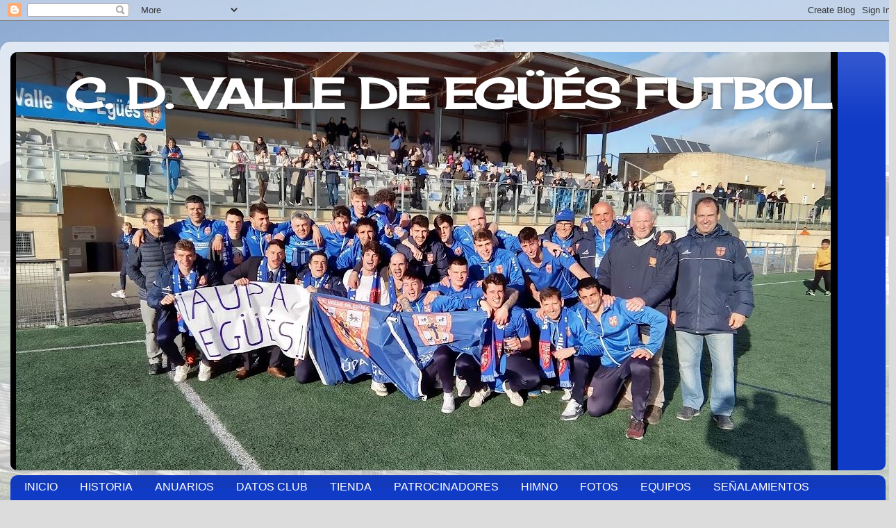

--- FILE ---
content_type: text/html; charset=UTF-8
request_url: https://www.valleeguesfutbol.com/2023/01/cd-valle-de-egues-2-cd-ardoi-0-victoria.html
body_size: 12491
content:
<!DOCTYPE html>
<html class='v2' dir='ltr' lang='es' xmlns='http://www.w3.org/1999/xhtml' xmlns:b='http://www.google.com/2005/gml/b' xmlns:data='http://www.google.com/2005/gml/data' xmlns:expr='http://www.google.com/2005/gml/expr'>
<head>
<link href='https://www.blogger.com/static/v1/widgets/335934321-css_bundle_v2.css' rel='stylesheet' type='text/css'/>
<!-- Description and Keywords (start) -->
<meta content='YOUR KEYWORDS HERE' name='keywords'/>
<!-- Description and Keywords (end) -->
<meta content='CD VALLE DE EGÜES 2 - CD ARDOI 0 "VICTORIA CON SUFRIMIENTO"' property='og:title'/>
<meta content='https://www.valleeguesfutbol.com/2023/01/cd-valle-de-egues-2-cd-ardoi-0-victoria.html' property='og:url'/>
<meta content='article' property='og:type'/>
<meta content='https://blogger.googleusercontent.com/img/b/R29vZ2xl/AVvXsEgt9Xct6q-ZcURSLP4TMWFp27F40pUDltAV6KMrz5BgfSzJJGps8AfCmDbGoi2eRP2bz53NW5T7l3u9JPbE4D_faV6G436BZZizePHYNQKJx-q6iKKM0dCcBSBooc_qZr6jZ5p1iJmuAfFxinTqD3I_sKRbvg8FdVT2MXQMDlq-VbiyGI4maxR_h8xWvA/w640-h426/IMG_5840.JPG' property='og:image'/>
<meta content='C. D. VALLE DE EGÜÉS FUTBOL' property='og:site_name'/>
<meta content='https://www.valleeguesfutbol.com/' name='twitter:domain'/>
<meta content='CD VALLE DE EGÜES 2 - CD ARDOI 0 "VICTORIA CON SUFRIMIENTO"' name='twitter:title'/>
<meta content='summary_large_image' name='twitter:card'/>
<meta content='https://blogger.googleusercontent.com/img/b/R29vZ2xl/AVvXsEgt9Xct6q-ZcURSLP4TMWFp27F40pUDltAV6KMrz5BgfSzJJGps8AfCmDbGoi2eRP2bz53NW5T7l3u9JPbE4D_faV6G436BZZizePHYNQKJx-q6iKKM0dCcBSBooc_qZr6jZ5p1iJmuAfFxinTqD3I_sKRbvg8FdVT2MXQMDlq-VbiyGI4maxR_h8xWvA/w640-h426/IMG_5840.JPG' name='twitter:image'/>
<meta content='CD VALLE DE EGÜES 2 - CD ARDOI 0 "VICTORIA CON SUFRIMIENTO"' name='twitter:title'/>
<!-- Social Media meta tag need customer customization -->
<meta content='Facebook App ID here' property='fb:app_id'/>
<meta content='Facebook Admin ID here' property='fb:admins'/>
<meta content='@username' name='twitter:site'/>
<meta content='@username' name='twitter:creator'/>
<meta content='width=1100' name='viewport'/>
<meta content='text/html; charset=UTF-8' http-equiv='Content-Type'/>
<meta content='blogger' name='generator'/>
<link href='https://www.valleeguesfutbol.com/favicon.ico' rel='icon' type='image/x-icon'/>
<link href='https://www.valleeguesfutbol.com/2023/01/cd-valle-de-egues-2-cd-ardoi-0-victoria.html' rel='canonical'/>
<link rel="alternate" type="application/atom+xml" title="C. D. VALLE DE EGÜÉS FUTBOL - Atom" href="https://www.valleeguesfutbol.com/feeds/posts/default" />
<link rel="alternate" type="application/rss+xml" title="C. D. VALLE DE EGÜÉS FUTBOL - RSS" href="https://www.valleeguesfutbol.com/feeds/posts/default?alt=rss" />
<link rel="service.post" type="application/atom+xml" title="C. D. VALLE DE EGÜÉS FUTBOL - Atom" href="https://www.blogger.com/feeds/2660296201821620420/posts/default" />

<link rel="alternate" type="application/atom+xml" title="C. D. VALLE DE EGÜÉS FUTBOL - Atom" href="https://www.valleeguesfutbol.com/feeds/3237619542274913982/comments/default" />
<!--Can't find substitution for tag [blog.ieCssRetrofitLinks]-->
<link href='https://blogger.googleusercontent.com/img/b/R29vZ2xl/AVvXsEgt9Xct6q-ZcURSLP4TMWFp27F40pUDltAV6KMrz5BgfSzJJGps8AfCmDbGoi2eRP2bz53NW5T7l3u9JPbE4D_faV6G436BZZizePHYNQKJx-q6iKKM0dCcBSBooc_qZr6jZ5p1iJmuAfFxinTqD3I_sKRbvg8FdVT2MXQMDlq-VbiyGI4maxR_h8xWvA/w640-h426/IMG_5840.JPG' rel='image_src'/>
<meta content='https://www.valleeguesfutbol.com/2023/01/cd-valle-de-egues-2-cd-ardoi-0-victoria.html' property='og:url'/>
<meta content='CD VALLE DE EGÜES 2 - CD ARDOI 0 &quot;VICTORIA CON SUFRIMIENTO&quot;' property='og:title'/>
<meta content='Web Oficial Club Deportivo Valle de Egüés. 
Equipo de fútbol de 3ª RFEF. 
Información del CD Valle de Egüés' property='og:description'/>
<meta content='https://blogger.googleusercontent.com/img/b/R29vZ2xl/AVvXsEgt9Xct6q-ZcURSLP4TMWFp27F40pUDltAV6KMrz5BgfSzJJGps8AfCmDbGoi2eRP2bz53NW5T7l3u9JPbE4D_faV6G436BZZizePHYNQKJx-q6iKKM0dCcBSBooc_qZr6jZ5p1iJmuAfFxinTqD3I_sKRbvg8FdVT2MXQMDlq-VbiyGI4maxR_h8xWvA/w1200-h630-p-k-no-nu/IMG_5840.JPG' property='og:image'/>
<title>C. D. VALLE DE EGÜÉS FUTBOL: CD VALLE DE EGÜES 2 - CD ARDOI 0 "VICTORIA CON SUFRIMIENTO"</title>
<style type='text/css'>@font-face{font-family:'Cherry Cream Soda';font-style:normal;font-weight:400;font-display:swap;src:url(//fonts.gstatic.com/s/cherrycreamsoda/v21/UMBIrOxBrW6w2FFyi9paG0fdVdRciQd9A98ZD47H.woff2)format('woff2');unicode-range:U+0000-00FF,U+0131,U+0152-0153,U+02BB-02BC,U+02C6,U+02DA,U+02DC,U+0304,U+0308,U+0329,U+2000-206F,U+20AC,U+2122,U+2191,U+2193,U+2212,U+2215,U+FEFF,U+FFFD;}</style>
<style id='page-skin-1' type='text/css'><!--
/*-----------------------------------------------
Blogger Template Style
Name:     Picture Window
Designer: Blogger
URL:      www.blogger.com
----------------------------------------------- */
/* Content
----------------------------------------------- */
body {
font: normal normal 15px Georgia, Utopia, 'Palatino Linotype', Palatino, serif;
color: #103bc7;
background: #dcdcdc url(//1.bp.blogspot.com/-vTNbo-ZdLq4/XGnQyRew6vI/AAAAAAAABr0/tNxXky2AbBIGSK8BihmIN1ZIpVa8S9HtwCK4BGAYYCw/s0/20190215_140008.jpg) repeat fixed top left;
}
html body .region-inner {
min-width: 0;
max-width: 100%;
width: auto;
}
.content-outer {
font-size: 90%;
}
a:link {
text-decoration:none;
color: #104191;
}
a:visited {
text-decoration:none;
color: #002362;
}
a:hover {
text-decoration:underline;
color: #103bc7;
}
.content-outer {
background: transparent url(https://resources.blogblog.com/blogblog/data/1kt/transparent/white80.png) repeat scroll top left;
-moz-border-radius: 15px;
-webkit-border-radius: 15px;
-goog-ms-border-radius: 15px;
border-radius: 15px;
-moz-box-shadow: 0 0 3px rgba(0, 0, 0, .15);
-webkit-box-shadow: 0 0 3px rgba(0, 0, 0, .15);
-goog-ms-box-shadow: 0 0 3px rgba(0, 0, 0, .15);
box-shadow: 0 0 3px rgba(0, 0, 0, .15);
margin: 30px auto;
}
.content-inner {
padding: 15px;
}
/* Header
----------------------------------------------- */
.header-outer {
background: #103bc7 url(https://resources.blogblog.com/blogblog/data/1kt/transparent/header_gradient_shade.png) repeat-x scroll top left;
_background-image: none;
color: #FFFFFF;
-moz-border-radius: 10px;
-webkit-border-radius: 10px;
-goog-ms-border-radius: 10px;
border-radius: 10px;
}
.Header img, .Header #header-inner {
-moz-border-radius: 10px;
-webkit-border-radius: 10px;
-goog-ms-border-radius: 10px;
border-radius: 10px;
}
.header-inner .Header .titlewrapper,
.header-inner .Header .descriptionwrapper {
padding-left: 30px;
padding-right: 30px;
}
.Header h1 {
font: normal bold 60px Cherry Cream Soda;
text-shadow: 1px 1px 3px rgba(0, 0, 0, 0.3);
}
.Header h1 a {
color: #FFFFFF;
}
.Header .description {
font-size: 130%;
}
/* Tabs
----------------------------------------------- */
.tabs-inner {
margin: .5em 0 0;
padding: 0;
}
.tabs-inner .section {
margin: 0;
}
.tabs-inner .widget ul {
padding: 0;
background: #103bc7 url(https://resources.blogblog.com/blogblog/data/1kt/transparent/tabs_gradient_shade.png) repeat scroll bottom;
-moz-border-radius: 10px;
-webkit-border-radius: 10px;
-goog-ms-border-radius: 10px;
border-radius: 10px;
}
.tabs-inner .widget li {
border: none;
}
.tabs-inner .widget li a {
display: inline-block;
padding: .5em 1em;
margin-right: 0;
color: #ffffff;
font: normal normal 16px Verdana, Geneva, sans-serif;
-moz-border-radius: 0 0 0 0;
-webkit-border-top-left-radius: 0;
-webkit-border-top-right-radius: 0;
-goog-ms-border-radius: 0 0 0 0;
border-radius: 0 0 0 0;
background: transparent none no-repeat scroll top left;
border-right: 1px solid #cbcbcb;
}
.tabs-inner .widget li:first-child a {
padding-left: 1.25em;
-moz-border-radius-topleft: 10px;
-moz-border-radius-bottomleft: 10px;
-webkit-border-top-left-radius: 10px;
-webkit-border-bottom-left-radius: 10px;
-goog-ms-border-top-left-radius: 10px;
-goog-ms-border-bottom-left-radius: 10px;
border-top-left-radius: 10px;
border-bottom-left-radius: 10px;
}
.tabs-inner .widget li.selected a,
.tabs-inner .widget li a:hover {
position: relative;
z-index: 1;
background: #7c1818 url(https://resources.blogblog.com/blogblog/data/1kt/transparent/tabs_gradient_shade.png) repeat scroll bottom;
color: #ffffff;
-moz-box-shadow: 0 0 0 rgba(0, 0, 0, .15);
-webkit-box-shadow: 0 0 0 rgba(0, 0, 0, .15);
-goog-ms-box-shadow: 0 0 0 rgba(0, 0, 0, .15);
box-shadow: 0 0 0 rgba(0, 0, 0, .15);
}
/* Headings
----------------------------------------------- */
h2 {
font: normal bold 8px normal 13px Arial, Tahoma, Helvetica, FreeSans, sans-serif;
text-transform: uppercase;
color: #636363;
margin: .5em 0;
}
/* Main
----------------------------------------------- */
.main-outer {
background: transparent none repeat scroll top center;
-moz-border-radius: 0 0 0 0;
-webkit-border-top-left-radius: 0;
-webkit-border-top-right-radius: 0;
-webkit-border-bottom-left-radius: 0;
-webkit-border-bottom-right-radius: 0;
-goog-ms-border-radius: 0 0 0 0;
border-radius: 0 0 0 0;
-moz-box-shadow: 0 0 0 rgba(0, 0, 0, .15);
-webkit-box-shadow: 0 0 0 rgba(0, 0, 0, .15);
-goog-ms-box-shadow: 0 0 0 rgba(0, 0, 0, .15);
box-shadow: 0 0 0 rgba(0, 0, 0, .15);
}
.main-inner {
padding: 15px 5px 20px;
}
.main-inner .column-center-inner {
padding: 0 0;
}
.main-inner .column-left-inner {
padding-left: 0;
}
.main-inner .column-right-inner {
padding-right: 0;
}
/* Posts
----------------------------------------------- */
h3.post-title {
margin: 0;
font: normal normal 30px Georgia, Utopia, 'Palatino Linotype', Palatino, serif;
}
.comments h4 {
margin: 1em 0 0;
font: normal normal 30px Georgia, Utopia, 'Palatino Linotype', Palatino, serif;
}
.date-header span {
color: #222222;
}
.post-outer {
background-color: #dcdcdc;
border: solid 1px #103bc7;
-moz-border-radius: 10px;
-webkit-border-radius: 10px;
border-radius: 10px;
-goog-ms-border-radius: 10px;
padding: 15px 20px;
margin: 0 -20px 20px;
}
.post-body {
line-height: 1.4;
font-size: 110%;
position: relative;
}
.post-header {
margin: 0 0 1.5em;
color: #979797;
line-height: 1.6;
}
.post-footer {
margin: .5em 0 0;
color: #979797;
line-height: 1.6;
}
#blog-pager {
font-size: 140%
}
#comments .comment-author {
padding-top: 1.5em;
border-top: dashed 1px #ccc;
border-top: dashed 1px rgba(128, 128, 128, .5);
background-position: 0 1.5em;
}
#comments .comment-author:first-child {
padding-top: 0;
border-top: none;
}
.avatar-image-container {
margin: .2em 0 0;
}
/* Comments
----------------------------------------------- */
.comments .comments-content .icon.blog-author {
background-repeat: no-repeat;
background-image: url([data-uri]);
}
.comments .comments-content .loadmore a {
border-top: 1px solid #103bc7;
border-bottom: 1px solid #103bc7;
}
.comments .continue {
border-top: 2px solid #103bc7;
}
/* Widgets
----------------------------------------------- */
.widget ul, .widget #ArchiveList ul.flat {
padding: 0;
list-style: none;
}
.widget ul li, .widget #ArchiveList ul.flat li {
border-top: dashed 1px #ccc;
border-top: dashed 1px rgba(128, 128, 128, .5);
}
.widget ul li:first-child, .widget #ArchiveList ul.flat li:first-child {
border-top: none;
}
.widget .post-body ul {
list-style: disc;
}
.widget .post-body ul li {
border: none;
}
/* Footer
----------------------------------------------- */
.footer-outer {
color:#ffffff;
background: transparent url(https://resources.blogblog.com/blogblog/data/1kt/transparent/black50.png) repeat scroll top left;
-moz-border-radius: 10px 10px 10px 10px;
-webkit-border-top-left-radius: 10px;
-webkit-border-top-right-radius: 10px;
-webkit-border-bottom-left-radius: 10px;
-webkit-border-bottom-right-radius: 10px;
-goog-ms-border-radius: 10px 10px 10px 10px;
border-radius: 10px 10px 10px 10px;
-moz-box-shadow: 0 0 0 rgba(0, 0, 0, .15);
-webkit-box-shadow: 0 0 0 rgba(0, 0, 0, .15);
-goog-ms-box-shadow: 0 0 0 rgba(0, 0, 0, .15);
box-shadow: 0 0 0 rgba(0, 0, 0, .15);
}
.footer-inner {
padding: 10px 5px 20px;
}
.footer-outer a {
color: #ffffff;
}
.footer-outer a:visited {
color: #ffffff;
}
.footer-outer a:hover {
color: #ffffff;
}
.footer-outer .widget h2 {
color: #ffffff;
}
/* Mobile
----------------------------------------------- */
html body.mobile {
height: auto;
}
html body.mobile {
min-height: 480px;
background-size: 100% auto;
}
.mobile .body-fauxcolumn-outer {
background: transparent none repeat scroll top left;
}
html .mobile .mobile-date-outer, html .mobile .blog-pager {
border-bottom: none;
background: transparent none repeat scroll top center;
margin-bottom: 10px;
}
.mobile .date-outer {
background: transparent none repeat scroll top center;
}
.mobile .header-outer, .mobile .main-outer,
.mobile .post-outer, .mobile .footer-outer {
-moz-border-radius: 0;
-webkit-border-radius: 0;
-goog-ms-border-radius: 0;
border-radius: 0;
}
.mobile .content-outer,
.mobile .main-outer,
.mobile .post-outer {
background: inherit;
border: none;
}
.mobile .content-outer {
font-size: 100%;
}
.mobile-link-button {
background-color: #104191;
}
.mobile-link-button a:link, .mobile-link-button a:visited {
color: #dcdcdc;
}
.mobile-index-contents {
color: #103bc7;
}
.mobile .tabs-inner .PageList .widget-content {
background: #7c1818 url(https://resources.blogblog.com/blogblog/data/1kt/transparent/tabs_gradient_shade.png) repeat scroll bottom;
color: #ffffff;
}
.mobile .tabs-inner .PageList .widget-content .pagelist-arrow {
border-left: 1px solid #cbcbcb;
}
.header .widget {
text-align:center;}
.header img {margin:0 auto;}
.tabs-inner .widget li a, .tabs-inner .section:first-child ul, .tabs-inner .widget ul {
border:none;
}
--></style>
<style id='template-skin-1' type='text/css'><!--
body {
min-width: 1290px;
}
.content-outer, .content-fauxcolumn-outer, .region-inner {
min-width: 1290px;
max-width: 1290px;
_width: 1290px;
}
.main-inner .columns {
padding-left: 0px;
padding-right: 260px;
}
.main-inner .fauxcolumn-center-outer {
left: 0px;
right: 260px;
/* IE6 does not respect left and right together */
_width: expression(this.parentNode.offsetWidth -
parseInt("0px") -
parseInt("260px") + 'px');
}
.main-inner .fauxcolumn-left-outer {
width: 0px;
}
.main-inner .fauxcolumn-right-outer {
width: 260px;
}
.main-inner .column-left-outer {
width: 0px;
right: 100%;
margin-left: -0px;
}
.main-inner .column-right-outer {
width: 260px;
margin-right: -260px;
}
#layout {
min-width: 0;
}
#layout .content-outer {
min-width: 0;
width: 800px;
}
#layout .region-inner {
min-width: 0;
width: auto;
}
body#layout div.add_widget {
padding: 8px;
}
body#layout div.add_widget a {
margin-left: 32px;
}
--></style>
<style>
    body {background-image:url(\/\/1.bp.blogspot.com\/-vTNbo-ZdLq4\/XGnQyRew6vI\/AAAAAAAABr0\/tNxXky2AbBIGSK8BihmIN1ZIpVa8S9HtwCK4BGAYYCw\/s0\/20190215_140008.jpg);}
    
@media (max-width: 200px) { body {background-image:url(\/\/1.bp.blogspot.com\/-vTNbo-ZdLq4\/XGnQyRew6vI\/AAAAAAAABr0\/tNxXky2AbBIGSK8BihmIN1ZIpVa8S9HtwCK4BGAYYCw\/w200\/20190215_140008.jpg);}}
@media (max-width: 400px) and (min-width: 201px) { body {background-image:url(\/\/1.bp.blogspot.com\/-vTNbo-ZdLq4\/XGnQyRew6vI\/AAAAAAAABr0\/tNxXky2AbBIGSK8BihmIN1ZIpVa8S9HtwCK4BGAYYCw\/w400\/20190215_140008.jpg);}}
@media (max-width: 800px) and (min-width: 401px) { body {background-image:url(\/\/1.bp.blogspot.com\/-vTNbo-ZdLq4\/XGnQyRew6vI\/AAAAAAAABr0\/tNxXky2AbBIGSK8BihmIN1ZIpVa8S9HtwCK4BGAYYCw\/w800\/20190215_140008.jpg);}}
@media (max-width: 1200px) and (min-width: 801px) { body {background-image:url(\/\/1.bp.blogspot.com\/-vTNbo-ZdLq4\/XGnQyRew6vI\/AAAAAAAABr0\/tNxXky2AbBIGSK8BihmIN1ZIpVa8S9HtwCK4BGAYYCw\/w1200\/20190215_140008.jpg);}}
/* Last tag covers anything over one higher than the previous max-size cap. */
@media (min-width: 1201px) { body {background-image:url(\/\/1.bp.blogspot.com\/-vTNbo-ZdLq4\/XGnQyRew6vI\/AAAAAAAABr0\/tNxXky2AbBIGSK8BihmIN1ZIpVa8S9HtwCK4BGAYYCw\/w1600\/20190215_140008.jpg);}}
  </style>
<link href='https://www.blogger.com/dyn-css/authorization.css?targetBlogID=2660296201821620420&amp;zx=33a5f5d6-5042-4fda-959f-8a0c6113a6db' media='none' onload='if(media!=&#39;all&#39;)media=&#39;all&#39;' rel='stylesheet'/><noscript><link href='https://www.blogger.com/dyn-css/authorization.css?targetBlogID=2660296201821620420&amp;zx=33a5f5d6-5042-4fda-959f-8a0c6113a6db' rel='stylesheet'/></noscript>
<meta name='google-adsense-platform-account' content='ca-host-pub-1556223355139109'/>
<meta name='google-adsense-platform-domain' content='blogspot.com'/>

</head>
<body class='loading variant-shade'>
<div class='navbar section' id='navbar' name='Barra de navegación'><div class='widget Navbar' data-version='1' id='Navbar1'><script type="text/javascript">
    function setAttributeOnload(object, attribute, val) {
      if(window.addEventListener) {
        window.addEventListener('load',
          function(){ object[attribute] = val; }, false);
      } else {
        window.attachEvent('onload', function(){ object[attribute] = val; });
      }
    }
  </script>
<div id="navbar-iframe-container"></div>
<script type="text/javascript" src="https://apis.google.com/js/platform.js"></script>
<script type="text/javascript">
      gapi.load("gapi.iframes:gapi.iframes.style.bubble", function() {
        if (gapi.iframes && gapi.iframes.getContext) {
          gapi.iframes.getContext().openChild({
              url: 'https://www.blogger.com/navbar/2660296201821620420?po\x3d3237619542274913982\x26origin\x3dhttps://www.valleeguesfutbol.com',
              where: document.getElementById("navbar-iframe-container"),
              id: "navbar-iframe"
          });
        }
      });
    </script><script type="text/javascript">
(function() {
var script = document.createElement('script');
script.type = 'text/javascript';
script.src = '//pagead2.googlesyndication.com/pagead/js/google_top_exp.js';
var head = document.getElementsByTagName('head')[0];
if (head) {
head.appendChild(script);
}})();
</script>
</div></div>
<div class='body-fauxcolumns'>
<div class='fauxcolumn-outer body-fauxcolumn-outer'>
<div class='cap-top'>
<div class='cap-left'></div>
<div class='cap-right'></div>
</div>
<div class='fauxborder-left'>
<div class='fauxborder-right'></div>
<div class='fauxcolumn-inner'>
</div>
</div>
<div class='cap-bottom'>
<div class='cap-left'></div>
<div class='cap-right'></div>
</div>
</div>
</div>
<div class='content'>
<div class='content-fauxcolumns'>
<div class='fauxcolumn-outer content-fauxcolumn-outer'>
<div class='cap-top'>
<div class='cap-left'></div>
<div class='cap-right'></div>
</div>
<div class='fauxborder-left'>
<div class='fauxborder-right'></div>
<div class='fauxcolumn-inner'>
</div>
</div>
<div class='cap-bottom'>
<div class='cap-left'></div>
<div class='cap-right'></div>
</div>
</div>
</div>
<div class='content-outer'>
<div class='content-cap-top cap-top'>
<div class='cap-left'></div>
<div class='cap-right'></div>
</div>
<div class='fauxborder-left content-fauxborder-left'>
<div class='fauxborder-right content-fauxborder-right'></div>
<div class='content-inner'>
<header>
<div class='header-outer'>
<div class='header-cap-top cap-top'>
<div class='cap-left'></div>
<div class='cap-right'></div>
</div>
<div class='fauxborder-left header-fauxborder-left'>
<div class='fauxborder-right header-fauxborder-right'></div>
<div class='region-inner header-inner'>
<div class='header section' id='header' name='Cabecera'><div class='widget Header' data-version='1' id='Header1'>
<div id='header-inner' style='background-image: url("https://blogger.googleusercontent.com/img/a/AVvXsEh6RsY29G5wvSXeB_D7P8_74m_rtRXqVbwr_T6BXzmFvrEfe1g936BSA6MrVrc0d7Ytsyi1cOnPbzLgGQbrzjwzUJCVJm08HnBNcajlVPDaZf77xSgBtCPWNaE8PInzEkGrnxZw3-Nd06_22FIkrNfZdjGAwH3eheGBNlkV0Sr6CdopKa5JYYIFA0XIhg=s1191"); background-position: left; min-height: 602px; _height: 602px; background-repeat: no-repeat; '>
<div class='titlewrapper' style='background: transparent'>
<h1 class='title' style='background: transparent; border-width: 0px'>
<a href='https://www.valleeguesfutbol.com/'>
C. D. VALLE DE EGÜÉS FUTBOL
</a>
</h1>
</div>
<div class='descriptionwrapper'>
<p class='description'><span>
</span></p>
</div>
</div>
</div></div>
</div>
</div>
<div class='header-cap-bottom cap-bottom'>
<div class='cap-left'></div>
<div class='cap-right'></div>
</div>
</div>
</header>
<div class='tabs-outer'>
<div class='tabs-cap-top cap-top'>
<div class='cap-left'></div>
<div class='cap-right'></div>
</div>
<div class='fauxborder-left tabs-fauxborder-left'>
<div class='fauxborder-right tabs-fauxborder-right'></div>
<div class='region-inner tabs-inner'>
<div class='tabs section' id='crosscol' name='Multicolumnas'><div class='widget PageList' data-version='1' id='PageList1'>
<h2>Páginas</h2>
<div class='widget-content'>
<ul>
<li>
<a href='https://www.valleeguesfutbol.com/'>INICIO</a>
</li>
<li>
<a href='https://www.valleeguesfutbol.com/p/historia_2.html'>HISTORIA</a>
</li>
<li>
<a href='https://www.valleeguesfutbol.com/p/anuarios.html'>ANUARIOS</a>
</li>
<li>
<a href='https://www.valleeguesfutbol.com/p/contacto.html'>DATOS CLUB </a>
</li>
<li>
<a href='https://www.valleeguesfutbol.com/p/tienda.html'>TIENDA</a>
</li>
<li>
<a href='https://www.valleeguesfutbol.com/p/patrocinadores.html'>PATROCINADORES</a>
</li>
<li>
<a href='https://www.valleeguesfutbol.com/p/himno.html'>HIMNO</a>
</li>
<li>
<a href='https://www.valleeguesfutbol.com/p/fotos.html'>FOTOS</a>
</li>
<li>
<a href='https://www.valleeguesfutbol.com/p/equipos-18-19.html'>EQUIPOS </a>
</li>
<li>
<a href='https://www.valleeguesfutbol.com/p/senalamientos.html'>SEÑALAMIENTOS</a>
</li>
<li>
<a href='https://www.valleeguesfutbol.com/p/consentimientos_15.html'>CONSENTIMIENTOS</a>
</li>
<li>
<a href='https://www.valleeguesfutbol.com/p/socios.html'>SOCIOS</a>
</li>
<li>
<a href='https://www.valleeguesfutbol.com/p/resultado-boletos-torneo-navidad-cadete.html'>RESULTADO BOLETOS TORNEO NAVIDAD CADETE 25-26</a>
</li>
</ul>
<div class='clear'></div>
</div>
</div></div>
<div class='tabs no-items section' id='crosscol-overflow' name='Cross-Column 2'></div>
</div>
</div>
<div class='tabs-cap-bottom cap-bottom'>
<div class='cap-left'></div>
<div class='cap-right'></div>
</div>
</div>
<div class='main-outer'>
<div class='main-cap-top cap-top'>
<div class='cap-left'></div>
<div class='cap-right'></div>
</div>
<div class='fauxborder-left main-fauxborder-left'>
<div class='fauxborder-right main-fauxborder-right'></div>
<div class='region-inner main-inner'>
<div class='columns fauxcolumns'>
<div class='fauxcolumn-outer fauxcolumn-center-outer'>
<div class='cap-top'>
<div class='cap-left'></div>
<div class='cap-right'></div>
</div>
<div class='fauxborder-left'>
<div class='fauxborder-right'></div>
<div class='fauxcolumn-inner'>
</div>
</div>
<div class='cap-bottom'>
<div class='cap-left'></div>
<div class='cap-right'></div>
</div>
</div>
<div class='fauxcolumn-outer fauxcolumn-left-outer'>
<div class='cap-top'>
<div class='cap-left'></div>
<div class='cap-right'></div>
</div>
<div class='fauxborder-left'>
<div class='fauxborder-right'></div>
<div class='fauxcolumn-inner'>
</div>
</div>
<div class='cap-bottom'>
<div class='cap-left'></div>
<div class='cap-right'></div>
</div>
</div>
<div class='fauxcolumn-outer fauxcolumn-right-outer'>
<div class='cap-top'>
<div class='cap-left'></div>
<div class='cap-right'></div>
</div>
<div class='fauxborder-left'>
<div class='fauxborder-right'></div>
<div class='fauxcolumn-inner'>
</div>
</div>
<div class='cap-bottom'>
<div class='cap-left'></div>
<div class='cap-right'></div>
</div>
</div>
<!-- corrects IE6 width calculation -->
<div class='columns-inner'>
<div class='column-center-outer'>
<div class='column-center-inner'>
<div class='main section' id='main' name='Principal'><div class='widget Blog' data-version='1' id='Blog1'>
<div class='blog-posts hfeed'>

          <div class="date-outer">
        
<h2 class='date-header'><span>sábado, 28 de enero de 2023</span></h2>

          <div class="date-posts">
        
<div class='post-outer'>
<div class='post hentry uncustomized-post-template' itemprop='blogPost' itemscope='itemscope' itemtype='http://schema.org/BlogPosting'>
<meta content='https://blogger.googleusercontent.com/img/b/R29vZ2xl/AVvXsEgt9Xct6q-ZcURSLP4TMWFp27F40pUDltAV6KMrz5BgfSzJJGps8AfCmDbGoi2eRP2bz53NW5T7l3u9JPbE4D_faV6G436BZZizePHYNQKJx-q6iKKM0dCcBSBooc_qZr6jZ5p1iJmuAfFxinTqD3I_sKRbvg8FdVT2MXQMDlq-VbiyGI4maxR_h8xWvA/w640-h426/IMG_5840.JPG' itemprop='image_url'/>
<meta content='2660296201821620420' itemprop='blogId'/>
<meta content='3237619542274913982' itemprop='postId'/>
<a name='3237619542274913982'></a>
<h3 class='post-title entry-title' itemprop='name'>
CD VALLE DE EGÜES 2 - CD ARDOI 0 "VICTORIA CON SUFRIMIENTO"
</h3>
<div class='post-header'>
<div class='post-header-line-1'></div>
</div>
<div class='post-body entry-content' id='post-body-3237619542274913982' itemprop='description articleBody'>
<p>&nbsp;</p><table align="center" cellpadding="0" cellspacing="0" class="tr-caption-container" style="margin-left: auto; margin-right: auto;"><tbody><tr><td style="text-align: center;"><span style="margin-left: auto; margin-right: auto;"><a href="https://photos.app.goo.gl/efiiCzwxVgx51pHF7"><img border="0" data-original-height="2592" data-original-width="3888" height="426" src="https://blogger.googleusercontent.com/img/b/R29vZ2xl/AVvXsEgt9Xct6q-ZcURSLP4TMWFp27F40pUDltAV6KMrz5BgfSzJJGps8AfCmDbGoi2eRP2bz53NW5T7l3u9JPbE4D_faV6G436BZZizePHYNQKJx-q6iKKM0dCcBSBooc_qZr6jZ5p1iJmuAfFxinTqD3I_sKRbvg8FdVT2MXQMDlq-VbiyGI4maxR_h8xWvA/w640-h426/IMG_5840.JPG" width="640" /></a></span></td></tr><tr><td class="tr-caption" style="text-align: center;"><span style="font-size: x-large;"><a href="https://photos.app.goo.gl/efiiCzwxVgx51pHF7">PINCHA EN LA FOTO PARA VER EL ALBUM DEL PARTIDO</a></span></td></tr></tbody></table><br /><p></p><p><span style="font-size: x-large; text-align: justify;"><b>CD VALLE DE EGÜES:&nbsp;</b></span><span style="font-size: x-large; text-align: justify;">Jiménez, Javier Teres, San Pedro, Roncal (72, Olague), Adrian Zuazu (72, Oroz), Arellano (84, Outeiral), Santano, Arroki, Hasier, Marro (84, Cia), Lopez (55, Palacios).</span></p><p><span style="font-size: large;"><span></span></span></p><a name="more"></a><p></p><p style="text-align: justify;"><span style="font-size: large;"><span><b>CD ARDOI:&nbsp;</b>Itoiz, Olite (61, Morcillo), Azcue (33, Lizarraga), Anguas, Ezkiaga (46, Tiraplegui), Armendariz (46, Arizcuren)</span><span>, Ugartemendia, Adot, Berruete (57, Larrayoz), Jabalera, Zarranz.</span></span></p><p style="text-align: justify;"><span style="font-size: large;"><b>GOLES:</b>&nbsp;1-0, Javier Teres, min. 32. 2-0, Adrián Zuazu, min. 35.</span></p><p style="text-align: justify;"><span style="font-size: large;"><b>ARBITRO:</b>&nbsp;David Azcona</span></p><p style="text-align: justify;"><span style="font-size: large;"><b>ASISTENTES:</b>&nbsp;Mikel Ballano y Youcel Kaced</span></p><p style="text-align: justify;"><span style="font-size: large;"><b>TARJETAS:&nbsp;</b>Egües: Amarillas: Pablo Lopez.&nbsp;</span></p><p style="text-align: justify;"><span style="font-size: large;">Ardoi: Amarillas: Armendariz, Ezkiaga, Tiraplegui, Adot,&nbsp;</span></p><p style="text-align: justify;"><span style="font-size: large;"><b>INCIDENCIAS</b><span>: Tarde muy fría y ventosa en Sarriguren con unos 200 espectadores.</span></span></p><p><span style="font-size: large;"><a name="more"></a></span></p><p style="text-align: justify;"><span style="font-size: large;"><b>CRONICA</b><span>:&nbsp;</span></span></p><p style="text-align: justify;"><span style="font-size: large;"><span>El CD Valle de Egüés ha vencido con sufrimiento al Ardoi en un partido donde el Egües ha estado muy efectivo en sus opciones de gol con un Ardoi que he desaprovechado muy buenas ocasiones para marcar.</span></span></p><p style="text-align: justify;"><span style="font-size: large;">Ha comenzado el partido muy disputado, sin dominador claro, sin embargo ha sido el Ardoi el que ha ido imponiéndose&nbsp;en el juego. El Egüés&nbsp;estaba&nbsp;con muchas dudas y el Ardoi lo sabia aprovechar, llegando con claridad a la portería&nbsp;de Egües, siendo el que primero disponía&nbsp;de ocasiones claras de gol, en concreto dos, pero no acertaba en la finalización.</span></p><p style="text-align: justify;"><span style="font-size: large;">A medida que ha ido pasando el partido, el Egües mejoraba en la intensidad del juego que estaba muy nivelado.&nbsp;</span></p><p style="text-align: justify;"><span style="font-size: large;">En un córner&nbsp;a favor del Egües llegaba el primer gol local. Tras&nbsp;el lanzamiento del córner&nbsp;por abajo y al primer palo, era Javier&nbsp;Teres quien se adelantaba a la defensa del Ardoi para batir por abajo a Itoiz. El gol demostraba que la intensidad del Egües había&nbsp;mejorado.</span></p><p style="text-align: justify;"><span style="font-size: large;">Pocos minutos después&nbsp;y con el Egües atravesando su mejor momento, un gran pase en profundidad de Ibai Arroki a Adrián&nbsp;Zuazu, servía&nbsp;para que este se internara por la banda derecha, llegando al área&nbsp;y sacándose&nbsp;un gran disparo cruzado que sorprendía&nbsp;al portero del Ardoi y que suponía&nbsp;el 2 a 0 en el minuto 35. Un gran gol tras una gran jugada.</span></p><p style="text-align: justify;"><span style="font-size: large;">Con un Egüés&nbsp;que había&nbsp;ido de menos a mas, se llegaba al descanso con gran marcador favorable al Egües ya que el Ardoi había&nbsp;dispuesto de buenas opciones para marcar.</span></p><p style="text-align: justify;"><span style="font-size: large;">Tras el paso por los vestuarios el ritmo del partido no ha bajado, pero con el marcador a favor el Egües ha sabido esperarle al Ardoi que era quien mas intentaba llegar a la portería&nbsp;contraria.</span></p><p style="text-align: justify;"><span style="font-size: large;">El Ardoi ejercía&nbsp;mucha presión,&nbsp;provocando perdidas en el Egües. El Ardoi ha vuelto a disponer de una muy buena ocasión&nbsp;para marcar, pero entre que hoy no era el día&nbsp;de los delanteros visitantes, el poste y las buenas paradas del portero del Egües, Fermin Jiménez, el Ardoi no marcaba.</span></p><p style="text-align: justify;"><span style="font-size: large;">A medida que pasaban los minutos el Egües volvía&nbsp;a estar cómodo&nbsp;dentro del campo, los robos de balón&nbsp;al Ardoi se sucedían,&nbsp;provocando contras peligrosas que en cualquiera de ellas podía&nbsp;marcar.</span></p><p style="text-align: justify;"><span style="font-size: large;">El partido avanzaba y parecía&nbsp;que al Ardoi le iba costar remontar, ya en la parte final del encuentro el Egües ha podido sentenciar pero el poste ha impadido que el remate de Marc Outeiral terminara en el tres a cero.</span></p><p style="text-align: justify;"><span style="font-size: large;">Se llegaba al final del partido con victoria del Egües, en un partido donde el Ardoi se ha podido adelantar&nbsp;en el marcador, pero donde el Egües se ha mostrado muy sobrio y con mucha pegada en ataque.</span></p><p style="text-align: justify;"><span style="font-size: large;"><br /></span></p><p style="text-align: justify;"><span style="font-size: large;"><span><br /></span></span></p><p style="text-align: justify;"><span style="font-size: large;"><span><br /></span></span></p><p style="text-align: justify;"><span style="font-size: large;"><span><br /></span></span></p><p style="text-align: justify;"><span style="font-size: large;"><span><br /></span></span></p><p style="text-align: justify;"><span style="font-size: large;"><span><br /></span></span></p><p style="text-align: justify;"><span style="font-size: large;"><span><br /></span></span></p><p style="text-align: justify;"><span style="font-size: large;"><span><br /></span></span></p><p style="text-align: justify;"><span style="font-size: large;"><span><br /></span></span></p><p style="text-align: justify;"><span style="font-size: large;"><span><br /></span></span></p><p style="text-align: justify;"><span style="font-size: large;"><span><br /></span></span></p><p style="text-align: justify;"><span style="font-size: large;"><span><br /></span></span></p><p style="text-align: justify;"><span style="font-size: large;"><span><br /></span></span></p><p style="text-align: justify;"><span style="font-size: large;"><span><br /></span></span></p>
<div style='clear: both;'></div>
</div>
<div class='post-footer'>
<div class='post-footer-line post-footer-line-1'>
<span class='post-author vcard'>
</span>
<span class='post-timestamp'>
</span>
<span class='post-comment-link'>
</span>
<span class='post-icons'>
</span>
<div class='post-share-buttons goog-inline-block'>
<a class='goog-inline-block share-button sb-email' href='https://www.blogger.com/share-post.g?blogID=2660296201821620420&postID=3237619542274913982&target=email' target='_blank' title='Enviar por correo electrónico'><span class='share-button-link-text'>Enviar por correo electrónico</span></a><a class='goog-inline-block share-button sb-blog' href='https://www.blogger.com/share-post.g?blogID=2660296201821620420&postID=3237619542274913982&target=blog' onclick='window.open(this.href, "_blank", "height=270,width=475"); return false;' target='_blank' title='Escribe un blog'><span class='share-button-link-text'>Escribe un blog</span></a><a class='goog-inline-block share-button sb-twitter' href='https://www.blogger.com/share-post.g?blogID=2660296201821620420&postID=3237619542274913982&target=twitter' target='_blank' title='Compartir en X'><span class='share-button-link-text'>Compartir en X</span></a><a class='goog-inline-block share-button sb-facebook' href='https://www.blogger.com/share-post.g?blogID=2660296201821620420&postID=3237619542274913982&target=facebook' onclick='window.open(this.href, "_blank", "height=430,width=640"); return false;' target='_blank' title='Compartir con Facebook'><span class='share-button-link-text'>Compartir con Facebook</span></a><a class='goog-inline-block share-button sb-pinterest' href='https://www.blogger.com/share-post.g?blogID=2660296201821620420&postID=3237619542274913982&target=pinterest' target='_blank' title='Compartir en Pinterest'><span class='share-button-link-text'>Compartir en Pinterest</span></a>
</div>
</div>
<div class='post-footer-line post-footer-line-2'>
<span class='post-labels'>
</span>
</div>
<div class='post-footer-line post-footer-line-3'>
<span class='post-location'>
</span>
</div>
</div>
</div>
<div class='comments' id='comments'>
<a name='comments'></a>
<h4>No hay comentarios:</h4>
<div id='Blog1_comments-block-wrapper'>
<dl class='avatar-comment-indent' id='comments-block'>
</dl>
</div>
<p class='comment-footer'>
<div class='comment-form'>
<a name='comment-form'></a>
<h4 id='comment-post-message'>Publicar un comentario</h4>
<p>
</p>
<a href='https://www.blogger.com/comment/frame/2660296201821620420?po=3237619542274913982&hl=es&saa=85391&origin=https://www.valleeguesfutbol.com' id='comment-editor-src'></a>
<iframe allowtransparency='true' class='blogger-iframe-colorize blogger-comment-from-post' frameborder='0' height='410px' id='comment-editor' name='comment-editor' src='' width='100%'></iframe>
<script src='https://www.blogger.com/static/v1/jsbin/2830521187-comment_from_post_iframe.js' type='text/javascript'></script>
<script type='text/javascript'>
      BLOG_CMT_createIframe('https://www.blogger.com/rpc_relay.html');
    </script>
</div>
</p>
</div>
</div>

        </div></div>
      
</div>
<div class='blog-pager' id='blog-pager'>
<span id='blog-pager-newer-link'>
<a class='blog-pager-newer-link' href='https://www.valleeguesfutbol.com/2023/02/cd-valle-de-egues-3-cd-oberena-1-un.html' id='Blog1_blog-pager-newer-link' title='Entrada más reciente'>Entrada más reciente</a>
</span>
<span id='blog-pager-older-link'>
<a class='blog-pager-older-link' href='https://www.valleeguesfutbol.com/2023/01/cd-valle-de-egues-1-cd-avance-0-premio.html' id='Blog1_blog-pager-older-link' title='Entrada antigua'>Entrada antigua</a>
</span>
<a class='home-link' href='https://www.valleeguesfutbol.com/'>Inicio</a>
</div>
<div class='clear'></div>
<div class='post-feeds'>
<div class='feed-links'>
Suscribirse a:
<a class='feed-link' href='https://www.valleeguesfutbol.com/feeds/3237619542274913982/comments/default' target='_blank' type='application/atom+xml'>Enviar comentarios (Atom)</a>
</div>
</div>
</div></div>
</div>
</div>
<div class='column-left-outer'>
<div class='column-left-inner'>
<aside>
</aside>
</div>
</div>
<div class='column-right-outer'>
<div class='column-right-inner'>
<aside>
<div class='sidebar section' id='sidebar-right-1'><div class='widget Image' data-version='1' id='Image3'>
<h2>IMPULSO 27</h2>
<div class='widget-content'>
<img alt='IMPULSO 27' height='120' id='Image3_img' src='https://blogger.googleusercontent.com/img/a/AVvXsEi2Z4xHhBuPYbHdWSJHbwvWU8sUg29wGENvKgoFlciylRh8PTOHjAsRv27_yv7STT4Ybqp2QG-fXtZFfctmnVOMJ9q8_a8nHh3mqKr0hih8im0B2YZXu2evLxXJCotQ8B1Wuh9flTkK9MKsMzYvSbEWKO6f6yYS04GZpmQ5OEDpBHYmQ_pZ5wZfVPoieuR-=s215' width='215'/>
<br/>
</div>
<div class='clear'></div>
</div><div class='widget Image' data-version='1' id='Image2'>
<h2>AYUNTAMIENTO VALLE DE EGÜES</h2>
<div class='widget-content'>
<a href='http://www.valledeegues.com/'>
<img alt='AYUNTAMIENTO VALLE DE EGÜES' height='50' id='Image2_img' src='https://blogger.googleusercontent.com/img/b/R29vZ2xl/AVvXsEgJOWcKHTxhrqW14yiCzEik5Itjx7ZD0AzlZX4KGoRA_kA4k9KTLUP919juwx6joOKciJ9tL-9EXgigyUbUFnpPx5_BwMB_O_Xj_The31jZeKejRWZCzrWkIZKttuhzupI23f0xiWua0GXP/s215/ayuntamiento+egues.jpg' width='215'/>
</a>
<br/>
</div>
<div class='clear'></div>
</div></div>
</aside>
</div>
</div>
</div>
<div style='clear: both'></div>
<!-- columns -->
</div>
<!-- main -->
</div>
</div>
<div class='main-cap-bottom cap-bottom'>
<div class='cap-left'></div>
<div class='cap-right'></div>
</div>
</div>
<footer>
<div class='footer-outer'>
<div class='footer-cap-top cap-top'>
<div class='cap-left'></div>
<div class='cap-right'></div>
</div>
<div class='fauxborder-left footer-fauxborder-left'>
<div class='fauxborder-right footer-fauxborder-right'></div>
<div class='region-inner footer-inner'>
<div class='foot no-items section' id='footer-1'></div>
<table border='0' cellpadding='0' cellspacing='0' class='section-columns columns-2'>
<tbody>
<tr>
<td class='first columns-cell'>
<div class='foot section' id='footer-2-1'><div class='widget PageList' data-version='1' id='PageList2'>
<div class='widget-content'>
<ul>
<li>
<a href='https://www.valleeguesfutbol.com/p/aviso-legal.html'>AVISO LEGAL </a>
</li>
</ul>
<div class='clear'></div>
</div>
</div></div>
</td>
<td class='columns-cell'>
<div class='foot section' id='footer-2-2'><div class='widget PageList' data-version='1' id='PageList3'>
<div class='widget-content'>
<ul>
<li>
<a href='https://www.valleeguesfutbol.com/p/politica-de-privacidad.html'>POLÍTICA DE PRIVACIDAD</a>
</li>
</ul>
<div class='clear'></div>
</div>
</div></div>
</td>
</tr>
</tbody>
</table>
<!-- outside of the include in order to lock Attribution widget -->
<div class='foot section' id='footer-3' name='Pie de página'><div class='widget Attribution' data-version='1' id='Attribution1'>
<div class='widget-content' style='text-align: center;'>
PRODUCIDO POR CLUB DEPORTIVO VALLE DE EGÜES FUTBOL. Tema Picture Window. Con la tecnología de <a href='https://www.blogger.com' target='_blank'>Blogger</a>.
</div>
<div class='clear'></div>
</div></div>
</div>
</div>
<div class='footer-cap-bottom cap-bottom'>
<div class='cap-left'></div>
<div class='cap-right'></div>
</div>
</div>
</footer>
<!-- content -->
</div>
</div>
<div class='content-cap-bottom cap-bottom'>
<div class='cap-left'></div>
<div class='cap-right'></div>
</div>
</div>
</div>
<script type='text/javascript'>
    window.setTimeout(function() {
        document.body.className = document.body.className.replace('loading', '');
      }, 10);
  </script>

<script type="text/javascript" src="https://www.blogger.com/static/v1/widgets/3845888474-widgets.js"></script>
<script type='text/javascript'>
window['__wavt'] = 'AOuZoY6DYCsrUSG18dvS_wW0C93OLIgzVw:1768764627807';_WidgetManager._Init('//www.blogger.com/rearrange?blogID\x3d2660296201821620420','//www.valleeguesfutbol.com/2023/01/cd-valle-de-egues-2-cd-ardoi-0-victoria.html','2660296201821620420');
_WidgetManager._SetDataContext([{'name': 'blog', 'data': {'blogId': '2660296201821620420', 'title': 'C. D. VALLE DE EG\xdc\xc9S FUTBOL', 'url': 'https://www.valleeguesfutbol.com/2023/01/cd-valle-de-egues-2-cd-ardoi-0-victoria.html', 'canonicalUrl': 'https://www.valleeguesfutbol.com/2023/01/cd-valle-de-egues-2-cd-ardoi-0-victoria.html', 'homepageUrl': 'https://www.valleeguesfutbol.com/', 'searchUrl': 'https://www.valleeguesfutbol.com/search', 'canonicalHomepageUrl': 'https://www.valleeguesfutbol.com/', 'blogspotFaviconUrl': 'https://www.valleeguesfutbol.com/favicon.ico', 'bloggerUrl': 'https://www.blogger.com', 'hasCustomDomain': true, 'httpsEnabled': true, 'enabledCommentProfileImages': true, 'gPlusViewType': 'FILTERED_POSTMOD', 'adultContent': false, 'analyticsAccountNumber': '', 'encoding': 'UTF-8', 'locale': 'es', 'localeUnderscoreDelimited': 'es', 'languageDirection': 'ltr', 'isPrivate': false, 'isMobile': false, 'isMobileRequest': false, 'mobileClass': '', 'isPrivateBlog': false, 'isDynamicViewsAvailable': true, 'feedLinks': '\x3clink rel\x3d\x22alternate\x22 type\x3d\x22application/atom+xml\x22 title\x3d\x22C. D. VALLE DE EG\xdc\xc9S FUTBOL - Atom\x22 href\x3d\x22https://www.valleeguesfutbol.com/feeds/posts/default\x22 /\x3e\n\x3clink rel\x3d\x22alternate\x22 type\x3d\x22application/rss+xml\x22 title\x3d\x22C. D. VALLE DE EG\xdc\xc9S FUTBOL - RSS\x22 href\x3d\x22https://www.valleeguesfutbol.com/feeds/posts/default?alt\x3drss\x22 /\x3e\n\x3clink rel\x3d\x22service.post\x22 type\x3d\x22application/atom+xml\x22 title\x3d\x22C. D. VALLE DE EG\xdc\xc9S FUTBOL - Atom\x22 href\x3d\x22https://www.blogger.com/feeds/2660296201821620420/posts/default\x22 /\x3e\n\n\x3clink rel\x3d\x22alternate\x22 type\x3d\x22application/atom+xml\x22 title\x3d\x22C. D. VALLE DE EG\xdc\xc9S FUTBOL - Atom\x22 href\x3d\x22https://www.valleeguesfutbol.com/feeds/3237619542274913982/comments/default\x22 /\x3e\n', 'meTag': '', 'adsenseHostId': 'ca-host-pub-1556223355139109', 'adsenseHasAds': false, 'adsenseAutoAds': false, 'boqCommentIframeForm': true, 'loginRedirectParam': '', 'view': '', 'dynamicViewsCommentsSrc': '//www.blogblog.com/dynamicviews/4224c15c4e7c9321/js/comments.js', 'dynamicViewsScriptSrc': '//www.blogblog.com/dynamicviews/2dfa401275732ff9', 'plusOneApiSrc': 'https://apis.google.com/js/platform.js', 'disableGComments': true, 'interstitialAccepted': false, 'sharing': {'platforms': [{'name': 'Obtener enlace', 'key': 'link', 'shareMessage': 'Obtener enlace', 'target': ''}, {'name': 'Facebook', 'key': 'facebook', 'shareMessage': 'Compartir en Facebook', 'target': 'facebook'}, {'name': 'Escribe un blog', 'key': 'blogThis', 'shareMessage': 'Escribe un blog', 'target': 'blog'}, {'name': 'X', 'key': 'twitter', 'shareMessage': 'Compartir en X', 'target': 'twitter'}, {'name': 'Pinterest', 'key': 'pinterest', 'shareMessage': 'Compartir en Pinterest', 'target': 'pinterest'}, {'name': 'Correo electr\xf3nico', 'key': 'email', 'shareMessage': 'Correo electr\xf3nico', 'target': 'email'}], 'disableGooglePlus': true, 'googlePlusShareButtonWidth': 0, 'googlePlusBootstrap': '\x3cscript type\x3d\x22text/javascript\x22\x3ewindow.___gcfg \x3d {\x27lang\x27: \x27es\x27};\x3c/script\x3e'}, 'hasCustomJumpLinkMessage': true, 'jumpLinkMessage': 'SIGUE LEYENDO...', 'pageType': 'item', 'postId': '3237619542274913982', 'postImageThumbnailUrl': 'https://blogger.googleusercontent.com/img/b/R29vZ2xl/AVvXsEgt9Xct6q-ZcURSLP4TMWFp27F40pUDltAV6KMrz5BgfSzJJGps8AfCmDbGoi2eRP2bz53NW5T7l3u9JPbE4D_faV6G436BZZizePHYNQKJx-q6iKKM0dCcBSBooc_qZr6jZ5p1iJmuAfFxinTqD3I_sKRbvg8FdVT2MXQMDlq-VbiyGI4maxR_h8xWvA/s72-w640-c-h426/IMG_5840.JPG', 'postImageUrl': 'https://blogger.googleusercontent.com/img/b/R29vZ2xl/AVvXsEgt9Xct6q-ZcURSLP4TMWFp27F40pUDltAV6KMrz5BgfSzJJGps8AfCmDbGoi2eRP2bz53NW5T7l3u9JPbE4D_faV6G436BZZizePHYNQKJx-q6iKKM0dCcBSBooc_qZr6jZ5p1iJmuAfFxinTqD3I_sKRbvg8FdVT2MXQMDlq-VbiyGI4maxR_h8xWvA/w640-h426/IMG_5840.JPG', 'pageName': 'CD VALLE DE EG\xdcES 2 - CD ARDOI 0 \x22VICTORIA CON SUFRIMIENTO\x22', 'pageTitle': 'C. D. VALLE DE EG\xdc\xc9S FUTBOL: CD VALLE DE EG\xdcES 2 - CD ARDOI 0 \x22VICTORIA CON SUFRIMIENTO\x22', 'metaDescription': ''}}, {'name': 'features', 'data': {}}, {'name': 'messages', 'data': {'edit': 'Editar', 'linkCopiedToClipboard': 'El enlace se ha copiado en el Portapapeles.', 'ok': 'Aceptar', 'postLink': 'Enlace de la entrada'}}, {'name': 'template', 'data': {'name': 'custom', 'localizedName': 'Personalizado', 'isResponsive': false, 'isAlternateRendering': false, 'isCustom': true, 'variant': 'shade', 'variantId': 'shade'}}, {'name': 'view', 'data': {'classic': {'name': 'classic', 'url': '?view\x3dclassic'}, 'flipcard': {'name': 'flipcard', 'url': '?view\x3dflipcard'}, 'magazine': {'name': 'magazine', 'url': '?view\x3dmagazine'}, 'mosaic': {'name': 'mosaic', 'url': '?view\x3dmosaic'}, 'sidebar': {'name': 'sidebar', 'url': '?view\x3dsidebar'}, 'snapshot': {'name': 'snapshot', 'url': '?view\x3dsnapshot'}, 'timeslide': {'name': 'timeslide', 'url': '?view\x3dtimeslide'}, 'isMobile': false, 'title': 'CD VALLE DE EG\xdcES 2 - CD ARDOI 0 \x22VICTORIA CON SUFRIMIENTO\x22', 'description': 'Web Oficial Club Deportivo Valle de Eg\xfc\xe9s. \nEquipo de f\xfatbol de 3\xaa RFEF. \nInformaci\xf3n del CD Valle de Eg\xfc\xe9s', 'featuredImage': 'https://blogger.googleusercontent.com/img/b/R29vZ2xl/AVvXsEgt9Xct6q-ZcURSLP4TMWFp27F40pUDltAV6KMrz5BgfSzJJGps8AfCmDbGoi2eRP2bz53NW5T7l3u9JPbE4D_faV6G436BZZizePHYNQKJx-q6iKKM0dCcBSBooc_qZr6jZ5p1iJmuAfFxinTqD3I_sKRbvg8FdVT2MXQMDlq-VbiyGI4maxR_h8xWvA/w640-h426/IMG_5840.JPG', 'url': 'https://www.valleeguesfutbol.com/2023/01/cd-valle-de-egues-2-cd-ardoi-0-victoria.html', 'type': 'item', 'isSingleItem': true, 'isMultipleItems': false, 'isError': false, 'isPage': false, 'isPost': true, 'isHomepage': false, 'isArchive': false, 'isLabelSearch': false, 'postId': 3237619542274913982}}]);
_WidgetManager._RegisterWidget('_NavbarView', new _WidgetInfo('Navbar1', 'navbar', document.getElementById('Navbar1'), {}, 'displayModeFull'));
_WidgetManager._RegisterWidget('_HeaderView', new _WidgetInfo('Header1', 'header', document.getElementById('Header1'), {}, 'displayModeFull'));
_WidgetManager._RegisterWidget('_PageListView', new _WidgetInfo('PageList1', 'crosscol', document.getElementById('PageList1'), {'title': 'P\xe1ginas', 'links': [{'isCurrentPage': false, 'href': 'https://www.valleeguesfutbol.com/', 'id': '0', 'title': 'INICIO'}, {'isCurrentPage': false, 'href': 'https://www.valleeguesfutbol.com/p/historia_2.html', 'id': '5243175875171762540', 'title': 'HISTORIA'}, {'isCurrentPage': false, 'href': 'https://www.valleeguesfutbol.com/p/anuarios.html', 'id': '1644602338041940905', 'title': 'ANUARIOS'}, {'isCurrentPage': false, 'href': 'https://www.valleeguesfutbol.com/p/contacto.html', 'id': '4774117008918663262', 'title': 'DATOS CLUB '}, {'isCurrentPage': false, 'href': 'https://www.valleeguesfutbol.com/p/tienda.html', 'id': '8174621725834506492', 'title': 'TIENDA'}, {'isCurrentPage': false, 'href': 'https://www.valleeguesfutbol.com/p/patrocinadores.html', 'id': '896237534586632707', 'title': 'PATROCINADORES'}, {'isCurrentPage': false, 'href': 'https://www.valleeguesfutbol.com/p/himno.html', 'id': '4351289939848969541', 'title': 'HIMNO'}, {'isCurrentPage': false, 'href': 'https://www.valleeguesfutbol.com/p/fotos.html', 'id': '416038395316032805', 'title': 'FOTOS'}, {'isCurrentPage': false, 'href': 'https://www.valleeguesfutbol.com/p/equipos-18-19.html', 'id': '3947589993952399420', 'title': 'EQUIPOS '}, {'isCurrentPage': false, 'href': 'https://www.valleeguesfutbol.com/p/senalamientos.html', 'id': '5763836404235044505', 'title': 'SE\xd1ALAMIENTOS'}, {'isCurrentPage': false, 'href': 'https://www.valleeguesfutbol.com/p/consentimientos_15.html', 'id': '2082213819611805989', 'title': 'CONSENTIMIENTOS'}, {'isCurrentPage': false, 'href': 'https://www.valleeguesfutbol.com/p/socios.html', 'id': '3951066837994210090', 'title': 'SOCIOS'}, {'isCurrentPage': false, 'href': 'https://www.valleeguesfutbol.com/p/resultado-boletos-torneo-navidad-cadete.html', 'id': '4122395103053188734', 'title': 'RESULTADO BOLETOS TORNEO NAVIDAD CADETE 25-26'}], 'mobile': false, 'showPlaceholder': true, 'hasCurrentPage': false}, 'displayModeFull'));
_WidgetManager._RegisterWidget('_BlogView', new _WidgetInfo('Blog1', 'main', document.getElementById('Blog1'), {'cmtInteractionsEnabled': false, 'lightboxEnabled': true, 'lightboxModuleUrl': 'https://www.blogger.com/static/v1/jsbin/498020680-lbx__es.js', 'lightboxCssUrl': 'https://www.blogger.com/static/v1/v-css/828616780-lightbox_bundle.css'}, 'displayModeFull'));
_WidgetManager._RegisterWidget('_ImageView', new _WidgetInfo('Image3', 'sidebar-right-1', document.getElementById('Image3'), {'resize': true}, 'displayModeFull'));
_WidgetManager._RegisterWidget('_ImageView', new _WidgetInfo('Image2', 'sidebar-right-1', document.getElementById('Image2'), {'resize': true}, 'displayModeFull'));
_WidgetManager._RegisterWidget('_PageListView', new _WidgetInfo('PageList2', 'footer-2-1', document.getElementById('PageList2'), {'title': '', 'links': [{'isCurrentPage': false, 'href': 'https://www.valleeguesfutbol.com/p/aviso-legal.html', 'id': '3288421352448287375', 'title': 'AVISO LEGAL '}], 'mobile': false, 'showPlaceholder': true, 'hasCurrentPage': false}, 'displayModeFull'));
_WidgetManager._RegisterWidget('_PageListView', new _WidgetInfo('PageList3', 'footer-2-2', document.getElementById('PageList3'), {'title': '', 'links': [{'isCurrentPage': false, 'href': 'https://www.valleeguesfutbol.com/p/politica-de-privacidad.html', 'id': '5032850169901375720', 'title': 'POL\xcdTICA DE PRIVACIDAD'}], 'mobile': false, 'showPlaceholder': true, 'hasCurrentPage': false}, 'displayModeFull'));
_WidgetManager._RegisterWidget('_AttributionView', new _WidgetInfo('Attribution1', 'footer-3', document.getElementById('Attribution1'), {}, 'displayModeFull'));
</script>
</body>
</html>